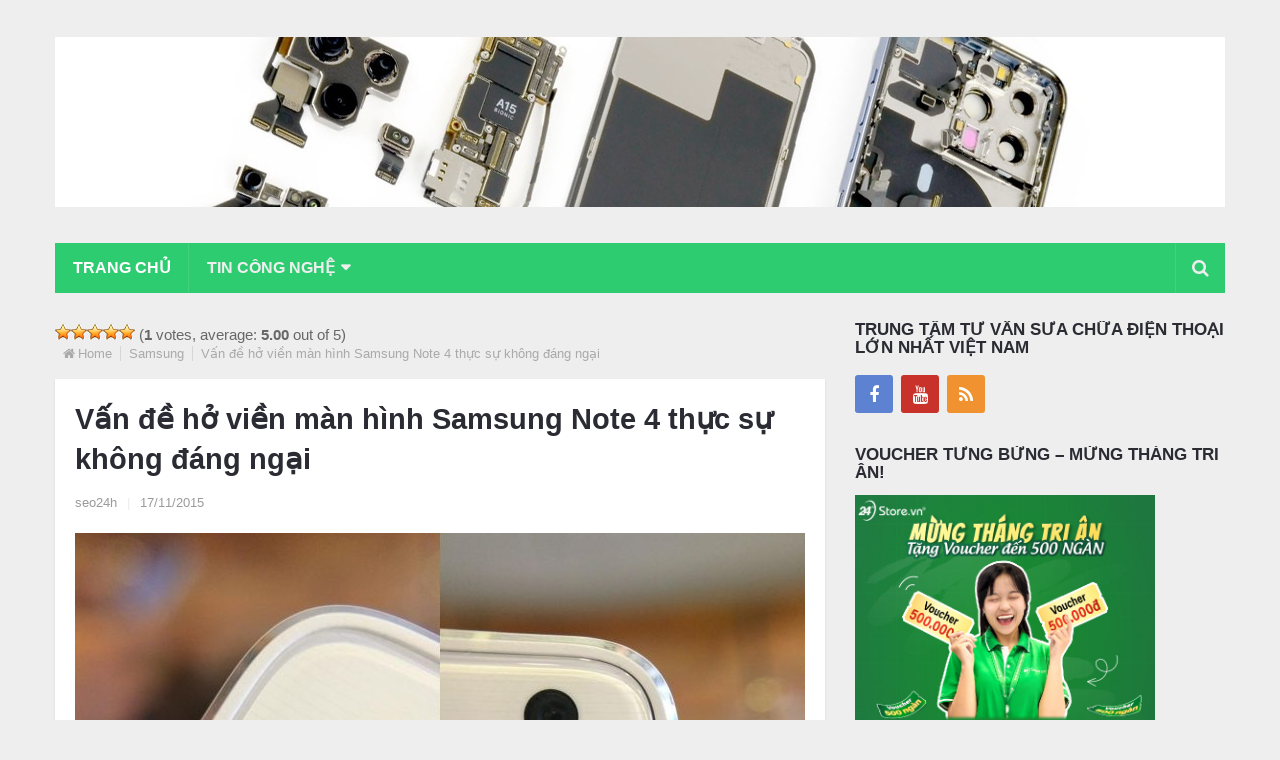

--- FILE ---
content_type: text/html; charset=UTF-8
request_url: https://thaymanhinh.net.vn/van-de-ho-vien-man-hinh-samsung-note-4-thuc-su-khong-dang-ngai/
body_size: 12493
content:
<!DOCTYPE html><html class="no-js" lang="vi"><head><meta name="dmca-site-verification" content="bUl1R2hCWmUvOUpIamdqajlHdUl2SlhQZ0xKOXZ1RnV6RHVGSzZsNVVrTT01" />  <script async src="https://pagead2.googlesyndication.com/pagead/js/adsbygoogle.js?client=ca-pub-5807875685621326"
     crossorigin="anonymous"></script> <meta name="google-site-verification" content="i16ZigSvRzcfd6paueLsE4Avi_1s1ZeTme1_ST6uP3c" /><meta charset="UTF-8"><link rel="profile" href="https://gmpg.org/xfn/11" /><link rel="icon" href="https://thaymanhinh.net.vn/wp-content/uploads/2018/06/1-1.png" type="image/x-icon" /><meta name="viewport" content="width=device-width, initial-scale=1, maximum-scale=1"><meta name="apple-mobile-web-app-capable" content="yes"><meta name="apple-mobile-web-app-status-bar-style" content="black"><link rel="prefetch" href="https://thaymanhinh.net.vn"><link rel="prerender" href="https://thaymanhinh.net.vn"><meta itemprop="name" content="Thay màn hình cảm ứng điện thoại" /><meta itemprop="url" content="https://thaymanhinh.net.vn" /><meta itemprop="creator accountablePerson" content=" " /><link rel="pingback" href="https://thaymanhinh.net.vn/xmlrpc.php" /> <script type="text/javascript">document.documentElement.className = document.documentElement.className.replace( /\bno-js\b/,'js' );</script> <title>Vấn đề hở viền màn hình Samsung Note 4 thực sự không đáng ngại</title><link rel="stylesheet" href="https://thaymanhinh.net.vn/wp-content/cache/min/1/62ba93b043de94b9d1496b9a62dfe7cd.css" data-minify="1" /><meta name="robots" content="index, follow, max-snippet:-1, max-image-preview:large, max-video-preview:-1" /><link rel="canonical" href="https://thaymanhinh.net.vn/van-de-ho-vien-man-hinh-samsung-note-4-thuc-su-khong-dang-ngai/" /><meta property="og:locale" content="vi_VN" /><meta property="og:type" content="article" /><meta property="og:title" content="Vấn đề hở viền màn hình Samsung Note 4 thực sự không đáng ngại" /><meta property="og:description" content="Trong vài tháng qua xuất hiện những hình ảnh cho rằng viền màn hình Samsung Note 4 hở sáng. Đây thực sự là một lỗi “khá thô”, tuy vậy lỗi này không quá nghiệm trọng như mọi người đã đồn thổi. Những ngày qua thực sự là những tâm điểm gây chú ý khi Apple gặp phải vấn đề lỗi iPhone 6 Plus bị cong. Song cho đến hôm nay thì đến Samsung cũng đã “chịu chung số phận” khi viền màn hình Samsung Note 4 bị hở sáng. Vấn đề lỗi của hai siêu phẩm này thực sự đã" /><meta property="og:url" content="https://thaymanhinh.net.vn/van-de-ho-vien-man-hinh-samsung-note-4-thuc-su-khong-dang-ngai/" /><meta property="og:site_name" content="Thay màn hình cảm ứng điện thoại" /><meta property="article:published_time" content="2015-11-17T03:50:01+00:00" /><meta property="article:modified_time" content="2025-01-07T08:50:13+00:00" /><meta property="og:image" content="https://thaymanhinh.net.vn/wp-content/uploads/2015/11/image-1412148688-Untitled-1.jpg" /><meta property="og:image:width" content="1440" /><meta property="og:image:height" content="960" /><meta name="twitter:card" content="summary" /><meta name="twitter:label1" value="Written by"><meta name="twitter:data1" value="seo24h"><meta name="twitter:label2" value="Est. reading time"><meta name="twitter:data2" value="2 phút"> <script type="application/ld+json" class="yoast-schema-graph">{"@context":"https://schema.org","@graph":[{"@type":"WebSite","@id":"https://thaymanhinh.net.vn/#website","url":"https://thaymanhinh.net.vn/","name":"Thay m\u00e0n h\u00ecnh c\u1ea3m \u1ee9ng \u0111i\u1ec7n tho\u1ea1i","description":"Ch\u00ednh h\u00e3ng","potentialAction":[{"@type":"SearchAction","target":"https://thaymanhinh.net.vn/?s={search_term_string}","query-input":"required name=search_term_string"}],"inLanguage":"vi"},{"@type":"ImageObject","@id":"https://thaymanhinh.net.vn/van-de-ho-vien-man-hinh-samsung-note-4-thuc-su-khong-dang-ngai/#primaryimage","inLanguage":"vi","url":"https://thaymanhinh.net.vn/wp-content/uploads/2015/11/image-1412148688-Untitled-1.jpg","width":1440,"height":960},{"@type":"WebPage","@id":"https://thaymanhinh.net.vn/van-de-ho-vien-man-hinh-samsung-note-4-thuc-su-khong-dang-ngai/#webpage","url":"https://thaymanhinh.net.vn/van-de-ho-vien-man-hinh-samsung-note-4-thuc-su-khong-dang-ngai/","name":"V\u1ea5n \u0111\u1ec1 h\u1edf vi\u1ec1n m\u00e0n h\u00ecnh Samsung Note 4 th\u1ef1c s\u1ef1 kh\u00f4ng \u0111\u00e1ng ng\u1ea1i","isPartOf":{"@id":"https://thaymanhinh.net.vn/#website"},"primaryImageOfPage":{"@id":"https://thaymanhinh.net.vn/van-de-ho-vien-man-hinh-samsung-note-4-thuc-su-khong-dang-ngai/#primaryimage"},"datePublished":"2015-11-17T03:50:01+00:00","dateModified":"2025-01-07T08:50:13+00:00","author":{"@id":"https://thaymanhinh.net.vn/#/schema/person/8fff89b06b6ff14eb200943b7a2a96e0"},"inLanguage":"vi","potentialAction":[{"@type":"ReadAction","target":["https://thaymanhinh.net.vn/van-de-ho-vien-man-hinh-samsung-note-4-thuc-su-khong-dang-ngai/"]}]},{"@type":"Person","@id":"https://thaymanhinh.net.vn/#/schema/person/8fff89b06b6ff14eb200943b7a2a96e0","name":"seo24h","image":{"@type":"ImageObject","@id":"https://thaymanhinh.net.vn/#personlogo","inLanguage":"vi","url":"https://secure.gravatar.com/avatar/22bd3309161ca146724257819a9daa0c?s=96&d=mm&r=g","caption":"seo24h"}}]}</script> <link rel='dns-prefetch' href='//pagead2.googlesyndication.com' /><link rel="alternate" type="application/rss+xml" title="Dòng thông tin Thay màn hình cảm ứng điện thoại &raquo;" href="https://thaymanhinh.net.vn/feed/" /><link rel="alternate" type="application/rss+xml" title="Dòng phản hồi Thay màn hình cảm ứng điện thoại &raquo;" href="https://thaymanhinh.net.vn/comments/feed/" /><style type="text/css">img.wp-smiley,img.emoji{display:inline!important;border:none!important;box-shadow:none!important;height:1em!important;width:1em!important;margin:0 .07em!important;vertical-align:-0.1em!important;background:none!important;padding:0!important}</style><style id='stylesheet-inline-css' type='text/css'>body{background-color:#eee}body{background-image:url(https://thaymanhinh.net.vn/wp-content/themes/mts_newsonline/images/nobg.png)}.pace .pace-progress,#mobile-menu-wrapper ul li a:hover,.latestPost .review-type-circle.latestPost-review-wrapper{background:#2ecc71}.postauthor h5,.copyrights a:hover,.single_post a,.textwidget a,#logo a,.pnavigation2 a,.sidebar.c-4-12 a:hover,.copyrights a:hover,footer .widget li a:hover,.postauthor h5 a:hover,.footer-navigation nav ul li a:hover,.primary-navigation .wpmm-megamenu-showing.wpmm-light-scheme a,.copyrights nav ul li a:hover,.sidebar.c-4-12 a:hover,.related-posts a:hover,.reply a,.title a:hover,.post-info a:hover,.comm,.primary-navigation #navigation a:hover,.primary-navigation #navigation .current-menu-item>a,.latestPost .title a:hover,.widget .wpt_widget_content .entry-title a:hover,.latestPost .highlights ul li a:hover,.latestPost-first-row .featured-news-lists li a:hover,#tabber .inside li a:hover,.readMore a:hover,.fn a,a,a:hover,.secondary-navigation a:hover{color:#2ecc71}.widget .review-total-only.small-thumb{color:#2ecc71!important}#navigation ul ul{border-bottom:5px solid #2ecc71}.latestPost .readMore a:hover,#load-posts a:hover,.currenttext,.widget .wpt_widget_content .tab_title.selected a,.widget .wpt_widget_content .wpt-pagination a:hover,.latestPost-first-row .featured-top-news .news li:first-child a,.featured-news .dropdown li a,#commentform input#submit,.contact-form input[type='submit'],#move-to-top,.latestPost-review-wrapper,#searchform .fa-search,.pagination a:hover,#tabber ul.tabs li a.selected,.widget .wp_review_tab_widget_content .tab_title.selected a,#navigation ul .sfHover a,#searchsubmit,.secondary-navigation #navigation ul li.current-menu-item>a,.secondary-navigation #navigation ul li.menu-item-home a,.tagcloud a,.review-total-only,#wpmm-megamenu .review-total-only{background-color:#2ecc71;color:#fff!important}.search-row{border-bottom:5px solid #2ecc71}.widget .wpt_widget_content .tab_title.selected a{border-bottom:1px solid #2ecc71}.latestPost .featured-thumbnail .thecategory{background-color:#2ecc71}.featured-news .dropdown li a{border-bottom:1px solid #25a25a}.bypostauthor .theauthor:after{content:"Author";margin-left:5px;padding:1px 10px;background:#2ecc71;color:#FFF;font-size:15px}.secondary-navigation{background:#2ecc71}.secondary-navigation a,.search-style-one a i{color:#eee!important}.secondary-navigation a:hover,.search-style-one a:hover i{color:#fff!important}</style><style id='rocket-lazyload-inline-css' type='text/css'>.rll-youtube-player{position:relative;padding-bottom:56.23%;height:0;overflow:hidden;max-width:100%}.rll-youtube-player iframe{position:absolute;top:0;left:0;width:100%;height:100%;z-index:100;background:0 0}.rll-youtube-player img{bottom:0;display:block;left:0;margin:auto;max-width:100%;width:100%;position:absolute;right:0;top:0;border:none;height:auto;cursor:pointer;-webkit-transition:.4s all;-moz-transition:.4s all;transition:.4s all}.rll-youtube-player img:hover{-webkit-filter:brightness(75%)}.rll-youtube-player .play{height:72px;width:72px;left:50%;top:50%;margin-left:-36px;margin-top:-36px;position:absolute;background:url(https://thaymanhinh.net.vn/wp-content/plugins/wp-rocket/assets/img/youtube.png) no-repeat;cursor:pointer}</style><link rel="https://api.w.org/" href="https://thaymanhinh.net.vn/wp-json/" /><link rel="alternate" type="application/json" href="https://thaymanhinh.net.vn/wp-json/wp/v2/posts/4630" /><link rel="EditURI" type="application/rsd+xml" title="RSD" href="https://thaymanhinh.net.vn/xmlrpc.php?rsd" /><link rel="wlwmanifest" type="application/wlwmanifest+xml" href="https://thaymanhinh.net.vn/wp-includes/wlwmanifest.xml" /><link rel='shortlink' href='https://thaymanhinh.net.vn/?p=4630' /><link rel="alternate" type="application/json+oembed" href="https://thaymanhinh.net.vn/wp-json/oembed/1.0/embed?url=https%3A%2F%2Fthaymanhinh.net.vn%2Fvan-de-ho-vien-man-hinh-samsung-note-4-thuc-su-khong-dang-ngai%2F" /><link rel="alternate" type="text/xml+oembed" href="https://thaymanhinh.net.vn/wp-json/oembed/1.0/embed?url=https%3A%2F%2Fthaymanhinh.net.vn%2Fvan-de-ho-vien-man-hinh-samsung-note-4-thuc-su-khong-dang-ngai%2F&#038;format=xml" /><meta name="generator" content="Site Kit by Google 1.78.0" /><style>.cmampos1-content-widget{}</style><script type="application/ld+json">{"@context":"https:\/\/schema.org","@type":"NewsArticle","mainEntityOfPage":{"@type":"WebPage","@id":"https:\/\/thaymanhinh.net.vn\/van-de-ho-vien-man-hinh-samsung-note-4-thuc-su-khong-dang-ngai\/"},"headline":"V\u1ea5n \u0111\u1ec1 h\u1edf vi\u1ec1n m\u00e0n h\u00ecnh Samsung Note 4 th\u1ef1c s\u1ef1 kh\u00f4ng \u0111\u00e1ng ng\u1ea1i","image":{"@type":"ImageObject","url":"https:\/\/thaymanhinh.net.vn\/wp-content\/uploads\/2015\/11\/image-1412148688-Untitled-1.jpg","width":1440,"height":960},"datePublished":"2015-11-17T10:50:01","dateModified":"2025-01-07T15:50:13","author":{"@type":"Person","name":"seo24h"},"publisher":{"@type":"Organization","name":"seo24h","logo":{"@type":"ImageObject","url":"https:\/\/thaymanhinh.net.vn\/wp-content\/uploads\/2017\/11\/banner-24hstore-1.jpg"}},"aggregateRating":{"@type":"AggregateRating","ratingValue":"5","reviewCount":"10"}}</script><script type="application/ld+json">{"@context":"https:\/\/schema.org","@type":"BreadcrumbList","itemListElement":[{"@type":"ListItem","position":1,"item":{"@id":"https:\/\/thaymanhinh.net.vn\/","name":"Home"}},{"@type":"ListItem","position":2,"item":{"@id":"https:\/\/thaymanhinh.net.vn\/van-de-ho-vien-man-hinh-samsung-note-4-thuc-su-khong-dang-ngai\/","name":"V\u1ea5n \u0111\u1ec1 h\u1edf vi\u1ec1n m\u00e0n h\u00ecnh Samsung Note 4 th\u1ef1c s\u1ef1 kh\u00f4ng \u0111\u00e1ng ng\u1ea1i"}}]}</script><style type="text/css">.primary-navigation a,.navigation-trending li a{font-family:Verdana,Geneva,sans-serif;font-weight:;font-size:12px;color:#7c7c7c}.secondary-navigation a{font-family:Verdana,Geneva,sans-serif;font-weight:;font-size:16px;color:#b8b8ba}.footer-navigation nav ul li a{font-family:Verdana,Geneva,sans-serif;font-weight:;font-size:16px;color:#7c7c7c}.copyrights nav ul li a{font-family:Verdana,Geneva,sans-serif;font-weight:;font-size:12px;color:#7c7c7c}.latestPost .title a{font-family:Verdana,Geneva,sans-serif;font-weight:;font-size:16px;color:#2b2c33}.single-title{font-family:Verdana,Geneva,sans-serif;font-weight:;font-size:29px;color:#2b2c33}body,.textwidget{font-family:Verdana,Geneva,sans-serif;font-weight:;font-size:15px;color:#686868}h1{font-family:Verdana,Geneva,sans-serif;font-weight:;font-size:28px;color:#2b2c33}h2{font-family:Verdana,Geneva,sans-serif;font-weight:;font-size:24px;color:#2b2c33}h3{font-family:Verdana,Geneva,sans-serif;font-weight:;font-size:22px;color:#2b2c33}h4{font-family:Verdana,Geneva,sans-serif;font-weight:;font-size:20px;color:#2b2c33}h5{font-family:Verdana,Geneva,sans-serif;font-weight:;font-size:18px;color:#2b2c33}h6,.widget .wp_review_tab_widget_content a,.widget .post-title a{font-family:Verdana,Geneva,sans-serif;font-weight:;font-size:16px;color:#2b2c33}</style><meta name="google-adsense-platform-account" content="ca-host-pub-2644536267352236"><meta name="google-adsense-platform-domain" content="sitekit.withgoogle.com"> <script  async src="https://pagead2.googlesyndication.com/pagead/js/adsbygoogle.js?client=ca-pub-1549702584486459" crossorigin="anonymous"></script> <link rel="icon" href="https://thaymanhinh.net.vn/wp-content/uploads/2022/03/cropped-LOGO-24h-01-150x150.png" sizes="32x32" /><link rel="icon" href="https://thaymanhinh.net.vn/wp-content/uploads/2022/03/cropped-LOGO-24h-01-300x300.png" sizes="192x192" /><link rel="apple-touch-icon" href="https://thaymanhinh.net.vn/wp-content/uploads/2022/03/cropped-LOGO-24h-01-300x300.png" /><meta name="msapplication-TileImage" content="https://thaymanhinh.net.vn/wp-content/uploads/2022/03/cropped-LOGO-24h-01-300x300.png" /> <noscript><style id="rocket-lazyload-nojs-css">.rll-youtube-player,[data-lazy-src]{display:none!important}</style></noscript></head><body data-rsssl=1 id="blog" class="post-template-default single single-post postid-4630 single-format-standard main wp-schema-pro-1.3.0" itemscope itemtype="http://schema.org/WebPage"><div class="main-container"><header class="main-header" role="banner" itemscope itemtype="http://schema.org/WPHeader" style="background: transparent;"><div id="header"><div class="container"><div class="logo-container"><div class="logo-wrap"><h2 id="logo" class="image-logo" itemprop="headline"> <a href="https://thaymanhinh.net.vn"><img src="data:image/svg+xml,%3Csvg%20xmlns='http://www.w3.org/2000/svg'%20viewBox='0%200%200%200'%3E%3C/svg%3E" alt="Thay màn hình cảm ứng điện thoại" data-lazy-src="https://thaymanhinh.net.vn/wp-content/uploads/2022/03/12.jpg"><noscript><img src="https://thaymanhinh.net.vn/wp-content/uploads/2022/03/12.jpg" alt="Thay màn hình cảm ứng điện thoại"></noscript></a></h2></div></div><div class="secondary-navigation" role="navigation" itemscope itemtype="http://schema.org/SiteNavigationElement" style="background: #2ecc71;"> <a href="#" id="pull" class="toggle-mobile-menu">Menu</a><nav id="navigation" class="clearfix mobile-menu-wrapper"><ul id="menu-home" class="menu clearfix"><li id="menu-item-7" class="menu-item menu-item-type-custom menu-item-object-custom menu-item-home"><a title="Trang chủ" href="https://thaymanhinh.net.vn/">Trang chủ</a></li><li id="menu-item-4050" class="menu-item menu-item-type-taxonomy menu-item-object-category menu-item-has-children"><a title="Điện Thoại" href="https://thaymanhinh.net.vn/dien-thoai/">Tin Công Nghệ</a><ul class="sub-menu"><li id="menu-item-11" class="menu-item menu-item-type-taxonomy menu-item-object-category"><a title="iPhone" href="https://thaymanhinh.net.vn/iphone/">iPhone</a></li><li id="menu-item-10" class="menu-item menu-item-type-taxonomy menu-item-object-category"><a title="iPad" href="https://thaymanhinh.net.vn/ipad/">iPad</a></li><li id="menu-item-14" class="menu-item menu-item-type-taxonomy menu-item-object-category current-post-ancestor current-menu-parent current-post-parent"><a title="Samsung" href="https://thaymanhinh.net.vn/samsung/">Samsung</a></li><li id="menu-item-240" class="menu-item menu-item-type-taxonomy menu-item-object-category"><a title="LG" href="https://thaymanhinh.net.vn/lg/">LG</a></li><li id="menu-item-15" class="menu-item menu-item-type-taxonomy menu-item-object-category"><a title="Sony" href="https://thaymanhinh.net.vn/sony/">Sony</a></li><li id="menu-item-277" class="menu-item menu-item-type-taxonomy menu-item-object-category"><a title="Asus" href="https://thaymanhinh.net.vn/asus/">Asus</a></li><li id="menu-item-8" class="menu-item menu-item-type-taxonomy menu-item-object-category"><a title="Blackberry" href="https://thaymanhinh.net.vn/blackberry/">Blackberry</a></li><li id="menu-item-13" class="menu-item menu-item-type-taxonomy menu-item-object-category"><a title="Nokia" href="https://thaymanhinh.net.vn/nokia/">Nokia</a></li><li id="menu-item-9" class="menu-item menu-item-type-taxonomy menu-item-object-category"><a title="HTC" href="https://thaymanhinh.net.vn/htc/">HTC</a></li><li id="menu-item-273" class="menu-item menu-item-type-taxonomy menu-item-object-category"><a title="SKY" href="https://thaymanhinh.net.vn/sky/">SKY</a></li><li id="menu-item-33" class="menu-item menu-item-type-taxonomy menu-item-object-category"><a title="Oppo" href="https://thaymanhinh.net.vn/oppo/">Oppo</a></li><li id="menu-item-12" class="menu-item menu-item-type-taxonomy menu-item-object-category"><a title="iPod" href="https://thaymanhinh.net.vn/ipod/">iPod</a></li><li id="menu-item-18910" class="menu-item menu-item-type-custom menu-item-object-custom menu-item-has-children"><a href="https://trainghiemdi.com/">Trải nghiệm đi</a><ul class="sub-menu"><li id="menu-item-18918" class="menu-item menu-item-type-custom menu-item-object-custom"><a title="Salad bơ tôm" href="https://trainghiemdi.com/duong-da-dep-dang-cung-salad-tom-bo/">Salad bơ tôm</a></li></ul></li></ul></li></ul></nav><div class="search-style-one"> <a id="trigger-overlay"> <i class="fa fa-search"></i> </a><div class="overlay overlay-slideleft"><div class="container"><div class="search-row"> <button type="button" class="overlay-close">X</button><form method="get" id="searchform" class="search-form" action="https://thaymanhinh.net.vn" _lpchecked="1"><fieldset> <input type="text" name="s" id="s" value="" placeholder="Search the site"  /> <input id="search-image" class="sbutton" type="submit" value="" /> <i class="fa fa-search"></i></fieldset></form></div></div></div></div></div></div></div> <script async src="https://pagead2.googlesyndication.com/pagead/js/adsbygoogle.js?client=ca-pub-1549702584486459"
     crossorigin="anonymous"></script> </header><div id="page" class="single"><article class="article"><meta itemprop="image" content="https://thaymanhinh.net.vn/wp-content/uploads/2015/11/image-1412148688-Untitled-1.jpg" /><div id="content_box" ><div id="post-4630" class="g post post-4630 type-post status-publish format-standard has-post-thumbnail hentry category-samsung tag-gia-thay-man-hinh-samsung-note-4 tag-gia-thay-mat-kinh-samsung-note-4 tag-man-hinh-samsung-note-4 tag-mat-kinh-samsung-note-4 tag-samsung-note-4 tag-thay-man-hinh-samsung-note-4 tag-thay-man-hinh-samsung-note-4-gia-bao-nhieu tag-thay-mat-kinh-samsung-note-4 tag-thay-mat-kinh-samsung-note-4-gia-bao-nhieu has_thumb"><div id="post-ratings-4630" class="post-ratings" itemscope itemtype="https://schema.org/Article" data-nonce="17203ec8af"><img id="rating_4630_1" src="data:image/svg+xml,%3Csvg%20xmlns='http://www.w3.org/2000/svg'%20viewBox='0%200%200%200'%3E%3C/svg%3E" alt="1 Star" title="1 Star" onmouseover="current_rating(4630, 1, '1 Star');" onmouseout="ratings_off(5, 0, 0);" onclick="rate_post();" onkeypress="rate_post();" style="cursor: pointer; border: 0px;" data-lazy-src="https://thaymanhinh.net.vn/wp-content/plugins/wp-postratings/images/stars_crystal/rating_on.gif" /><noscript><img id="rating_4630_1" src="https://thaymanhinh.net.vn/wp-content/plugins/wp-postratings/images/stars_crystal/rating_on.gif" alt="1 Star" title="1 Star" onmouseover="current_rating(4630, 1, '1 Star');" onmouseout="ratings_off(5, 0, 0);" onclick="rate_post();" onkeypress="rate_post();" style="cursor: pointer; border: 0px;" /></noscript><img id="rating_4630_2" src="data:image/svg+xml,%3Csvg%20xmlns='http://www.w3.org/2000/svg'%20viewBox='0%200%200%200'%3E%3C/svg%3E" alt="2 Stars" title="2 Stars" onmouseover="current_rating(4630, 2, '2 Stars');" onmouseout="ratings_off(5, 0, 0);" onclick="rate_post();" onkeypress="rate_post();" style="cursor: pointer; border: 0px;" data-lazy-src="https://thaymanhinh.net.vn/wp-content/plugins/wp-postratings/images/stars_crystal/rating_on.gif" /><noscript><img id="rating_4630_2" src="https://thaymanhinh.net.vn/wp-content/plugins/wp-postratings/images/stars_crystal/rating_on.gif" alt="2 Stars" title="2 Stars" onmouseover="current_rating(4630, 2, '2 Stars');" onmouseout="ratings_off(5, 0, 0);" onclick="rate_post();" onkeypress="rate_post();" style="cursor: pointer; border: 0px;" /></noscript><img id="rating_4630_3" src="data:image/svg+xml,%3Csvg%20xmlns='http://www.w3.org/2000/svg'%20viewBox='0%200%200%200'%3E%3C/svg%3E" alt="3 Stars" title="3 Stars" onmouseover="current_rating(4630, 3, '3 Stars');" onmouseout="ratings_off(5, 0, 0);" onclick="rate_post();" onkeypress="rate_post();" style="cursor: pointer; border: 0px;" data-lazy-src="https://thaymanhinh.net.vn/wp-content/plugins/wp-postratings/images/stars_crystal/rating_on.gif" /><noscript><img id="rating_4630_3" src="https://thaymanhinh.net.vn/wp-content/plugins/wp-postratings/images/stars_crystal/rating_on.gif" alt="3 Stars" title="3 Stars" onmouseover="current_rating(4630, 3, '3 Stars');" onmouseout="ratings_off(5, 0, 0);" onclick="rate_post();" onkeypress="rate_post();" style="cursor: pointer; border: 0px;" /></noscript><img id="rating_4630_4" src="data:image/svg+xml,%3Csvg%20xmlns='http://www.w3.org/2000/svg'%20viewBox='0%200%200%200'%3E%3C/svg%3E" alt="4 Stars" title="4 Stars" onmouseover="current_rating(4630, 4, '4 Stars');" onmouseout="ratings_off(5, 0, 0);" onclick="rate_post();" onkeypress="rate_post();" style="cursor: pointer; border: 0px;" data-lazy-src="https://thaymanhinh.net.vn/wp-content/plugins/wp-postratings/images/stars_crystal/rating_on.gif" /><noscript><img id="rating_4630_4" src="https://thaymanhinh.net.vn/wp-content/plugins/wp-postratings/images/stars_crystal/rating_on.gif" alt="4 Stars" title="4 Stars" onmouseover="current_rating(4630, 4, '4 Stars');" onmouseout="ratings_off(5, 0, 0);" onclick="rate_post();" onkeypress="rate_post();" style="cursor: pointer; border: 0px;" /></noscript><img id="rating_4630_5" src="data:image/svg+xml,%3Csvg%20xmlns='http://www.w3.org/2000/svg'%20viewBox='0%200%200%200'%3E%3C/svg%3E" alt="5 Stars" title="5 Stars" onmouseover="current_rating(4630, 5, '5 Stars');" onmouseout="ratings_off(5, 0, 0);" onclick="rate_post();" onkeypress="rate_post();" style="cursor: pointer; border: 0px;" data-lazy-src="https://thaymanhinh.net.vn/wp-content/plugins/wp-postratings/images/stars_crystal/rating_on.gif" /><noscript><img id="rating_4630_5" src="https://thaymanhinh.net.vn/wp-content/plugins/wp-postratings/images/stars_crystal/rating_on.gif" alt="5 Stars" title="5 Stars" onmouseover="current_rating(4630, 5, '5 Stars');" onmouseout="ratings_off(5, 0, 0);" onclick="rate_post();" onkeypress="rate_post();" style="cursor: pointer; border: 0px;" /></noscript> (<strong>1</strong> votes, average: <strong>5.00</strong> out of 5)<br /><span class="post-ratings-text" id="ratings_4630_text"></span><meta itemprop="name" content="Vấn đề hở viền màn hình Samsung Note 4 thực sự không đáng ngại" /><meta itemprop="headline" content="Vấn đề hở viền màn hình Samsung Note 4 thực sự không đáng ngại" /><meta itemprop="description" content="Trong v&agrave;i th&aacute;ng qua xuất hiện những h&igrave;nh ảnh cho rằng viền m&agrave;n h&igrave;nh Samsung Note 4 hở s&aacute;ng. Đ&acirc;y thực sự l&agrave; một lỗi &ldquo;kh&aacute; th&ocirc;&rdquo;, tuy vậy lỗi n&agrave;y kh&ocirc;ng qu&aacute; nghiệm trọng như mọi người đ&atilde; đồn thổi.
Những n..." /><meta itemprop="datePublished" content="2015-11-17T10:50:01+07:00" /><meta itemprop="dateModified" content="2025-01-07T15:50:13+07:00" /><meta itemprop="url" content="https://thaymanhinh.net.vn/van-de-ho-vien-man-hinh-samsung-note-4-thuc-su-khong-dang-ngai/" /><meta itemprop="author" content="seo24h" /><meta itemprop="mainEntityOfPage" content="https://thaymanhinh.net.vn/van-de-ho-vien-man-hinh-samsung-note-4-thuc-su-khong-dang-ngai/" /><div style="display: none;" itemprop="image" itemscope itemtype="https://schema.org/ImageObject"><meta itemprop="url" content="https://thaymanhinh.net.vn/wp-content/uploads/2015/11/image-1412148688-Untitled-1-150x150.jpg" /><meta itemprop="width" content="150" /><meta itemprop="height" content="150" /></div><div style="display: none;" itemprop="publisher" itemscope itemtype="https://schema.org/Organization"><meta itemprop="name" content="Thay màn hình cảm ứng điện thoại" /><meta itemprop="url" content="https://thaymanhinh.net.vn" /><div itemprop="logo" itemscope itemtype="https://schema.org/ImageObject"><meta itemprop="url" content="" /></div></div><div style="display: none;" itemprop="aggregateRating" itemscope itemtype="https://schema.org/AggregateRating"><meta itemprop="bestRating" content="5" /><meta itemprop="worstRating" content="1" /><meta itemprop="ratingValue" content="5" /><meta itemprop="ratingCount" content="1" /></div></div><div id="post-ratings-4630-loading" class="post-ratings-loading"><img src="data:image/svg+xml,%3Csvg%20xmlns='http://www.w3.org/2000/svg'%20viewBox='0%200%2016%2016'%3E%3C/svg%3E" width="16" height="16" class="post-ratings-image" data-lazy-src="https://thaymanhinh.net.vn/wp-content/plugins/wp-postratings/images/loading.gif" /><noscript><img src="https://thaymanhinh.net.vn/wp-content/plugins/wp-postratings/images/loading.gif" width="16" height="16" class="post-ratings-image" /></noscript>Loading...</div><div class="breadcrumb" xmlns:v="http://rdf.data-vocabulary.org/#"><div><i class="fa fa-home"></i></div><div typeof="v:Breadcrumb" class="root"><a rel="v:url" property="v:title" href="https://thaymanhinh.net.vn" rel="nofollow">Home</a></div><div typeof="v:Breadcrumb"><a href="https://thaymanhinh.net.vn/samsung/" rel="v:url" property="v:title">Samsung</a></div><div><span>Vấn đề hở viền màn hình Samsung Note 4 thực sự không đáng ngại</span></div></div><div class="single_post"><header><h1 class="title single-title entry-title">Vấn đề hở viền màn hình Samsung Note 4 thực sự không đáng ngại</h1><div class="post-info"> <span class="theauthor"><a rel="nofollow" href="https://thaymanhinh.net.vn/author/seo24h/" title="Đăng bởi seo24h" rel="author">seo24h</a></span> <span class="f-divider">|</span> <span class="thetime updated"><span>17/11/2015</span></span> <span class="f-divider">|</span></div></header><div class="featured-thumbnail single-featured-thumb"><img width="730" height="430" src="https://thaymanhinh.net.vn/wp-content/uploads/2015/11/image-1412148688-Untitled-1-730x430.jpg" class="attachment-featuredfull size-featuredfull wp-post-image" alt="" loading="lazy" title="" /></div><div class="post-single-content box mark-links entry-content"><div class="shareit top"> <span class="share-item twitterbtn"> <a href="https://twitter.com/share" class="twitter-share-button" data-via="">Tweet</a> </span> <span class="share-item gplusbtn"> <g:plusone size="medium"></g:plusone> </span> <span class="share-item facebookbtn"><div class="fb-like" data-send="false" data-layout="button_count" data-width="150" data-show-faces="false"></div> </span> <span class="share-item pinbtn"> <a href="http://pinterest.com/pin/create/button/?url=https://thaymanhinh.net.vn/van-de-ho-vien-man-hinh-samsung-note-4-thuc-su-khong-dang-ngai/&media=https://thaymanhinh.net.vn/wp-content/uploads/2015/11/image-1412148688-Untitled-1-1024x683.jpg&description=Vấn đề hở viền màn hình Samsung Note 4 thực sự không đáng ngại" class="pin-it-button" count-layout="horizontal">Pin It</a> </span><div id="fb-root"></div></div><div class="thecontent"><div id="fb-root"></div><p style="text-align: justify;"><em><strong>Trong vài tháng qua xuất hiện những hình ảnh cho rằng viền màn hình Samsung Note 4 hở sáng. Đây thực sự là một lỗi “khá thô”, tuy vậy lỗi này không quá nghiệm trọng như mọi người đã đồn thổi.</strong></em></p><p style="text-align: justify;">Những ngày qua thực sự là những tâm điểm gây chú ý khi Apple gặp phải vấn đề lỗi iPhone 6 Plus bị cong. Song cho đến hôm nay thì đến Samsung cũng đã “chịu chung số phận” khi viền màn hình Samsung Note 4 bị hở sáng. Vấn đề lỗi của hai siêu phẩm này thực sự đã gây sóng gió rất nhiều trên các trang công nghệ.</p><div id="attachment_4631" style="width: 574px" class="wp-caption aligncenter"><img aria-describedby="caption-attachment-4631" loading="lazy" class="wp-image-4631 size-full" src="https://thaymanhinh.net.vn/wp-content/uploads/2015/11/image-1412148455-2602500_gsmarena_001.jpg" alt="image-1412148455-2602500_gsmarena_001" width="564" height="358" srcset="https://thaymanhinh.net.vn/wp-content/uploads/2015/11/image-1412148455-2602500_gsmarena_001.jpg 564w, https://thaymanhinh.net.vn/wp-content/uploads/2015/11/image-1412148455-2602500_gsmarena_001-300x190.jpg 300w" sizes="(max-width: 564px) 100vw, 564px" /><p id="caption-attachment-4631" class="wp-caption-text">Đây là hình ảnh lỗi viền màn hình Samsung Note 4 bị hở người dùng đăng tải.</p></div><p style="text-align: justify;">Chi tiết vấn đề, một người dùng đã đăng tải thông tin viền màn hình Samsung Note 4 không dính liền với thân máy là khoảng trống hở ra đó có thể nhét vừa một tờ hay hai tờ giấy A4.</p><div id="attachment_4632" style="width: 1450px" class="wp-caption aligncenter"><a href="https://thaymanhinh.net.vn/wp-content/uploads/2015/11/image-1412148688-Untitled-1.jpg"><img aria-describedby="caption-attachment-4632" loading="lazy" class="wp-image-4632 size-full" src="https://thaymanhinh.net.vn/wp-content/uploads/2015/11/image-1412148688-Untitled-1.jpg" alt="image-1412148688-Untitled-1" width="1440" height="960" srcset="https://thaymanhinh.net.vn/wp-content/uploads/2015/11/image-1412148688-Untitled-1.jpg 1440w, https://thaymanhinh.net.vn/wp-content/uploads/2015/11/image-1412148688-Untitled-1-300x200.jpg 300w, https://thaymanhinh.net.vn/wp-content/uploads/2015/11/image-1412148688-Untitled-1-768x512.jpg 768w, https://thaymanhinh.net.vn/wp-content/uploads/2015/11/image-1412148688-Untitled-1-1024x683.jpg 1024w" sizes="(max-width: 1440px) 100vw, 1440px" /></a><p id="caption-attachment-4632" class="wp-caption-text">Hình ảnh xác thực chứng tỏ viền màn hình Samsung Note 4 chỉ là &#8220;lỗi nhỏ&#8221;.</p></div><p style="text-align: justify;">Đứng trước vấn đề lỗi, các chuyên gia sau khi kiểm chứng đã đăng tải hình ảnh thực tế cho thấy, viền màn hình Samsung Note 4 thực sự không quá lớn và vấn đề này thực sự không đáng lo ngại như người dùng đã nghĩ.</p><p style="text-align: justify;">Hiện tại, Samsung vẫn chưa có động thái phản hồi nào đến khách hàng nhưng những hình ảnh thực tế bên trên cũng phần nào “xoa dịu” người dùng.</p><p style="text-align: justify;"><strong>Bạn có thể tham khảo thêm về quy trình thay màn hình Samsung Note 4 tại đây:</strong></p><h3 class="name post-title entry-title" style="text-align: justify;"><em><span style="color: #3366ff;"><strong>Bí mật công nghệ thay màn hình Samsung Note 4 chính hãng uy tín lấy nhanh lấy liền giá tốt nhất tại TP.HCM</strong></span></em></h3><p><strong>***Bệnh Viện Điện Thoại 24h “BEST CARE FOR YOUR MOBILE&#8230;”</strong></p><p><strong>Địa chỉ: 1114 &#8211; 1112 Ba Tháng Hai, P.12, Q. 11, TP.HCM.</strong></p><p><strong>Địa chỉ: 418 Nguyễn Trãi, Phường 8, Quận 5, TP.HCM.</strong></p><p><strong>Địa chỉ:  652 Đường 3 Tháng 2, P.14, Quận 10, TP. HCM.</strong></p><p><strong>Địa chỉ: 249 Trần Quang Khải, P. Tân Định, Q.1, TP.HCM.</strong></p><p><strong>Tổng Đài Sửa chữa: 1900.5555.34.</strong></p><p><strong>Tổng Đài bán lẻ thiết bị công nghệ: 1900.0351.</strong></p><p><strong>Hotline hỗ trợ cấp tốc: 01288.242424 &#8211; 0983.242424.</strong></p><p><strong>Website: chamsocdidong.com.</strong></p><p><strong>Fanpage: facebook.com/chamsocdidongcom.</strong></p> <script type="text/javascript">jQuery(document).ready(function($) {
	$.post('https://thaymanhinh.net.vn/wp-admin/admin-ajax.php', {action: 'wpt_view_count', id: '4630'});
});</script> <script type="text/javascript">jQuery(document).ready(function($) {
                    $.post('https://thaymanhinh.net.vn/wp-admin/admin-ajax.php', {action: 'mts_view_count', id: '4630'});
                });</script> </div></div></div><h4 class="single-page-title">Related Posts</h4><div class="related-posts"><div class="clear"><article class="latestPost excerpt  "> <a href="https://thaymanhinh.net.vn/nguyen-nhan-va-cach-khac-phuc-loi-man-hinh-samsung-note-3-bi-dump/" title="Nguyên nhân và cách khắc phục lỗi màn hình Samsung Note 3 bị “dump”" rel="nofollow" class="post-image post-image-left"><div class="featured-thumbnail"><img width="370" height="215" src="https://thaymanhinh.net.vn/wp-content/uploads/2015/11/iphone5sbsod1-640-large-verge-medium-landscape-1381485405730-370x215.jpg" class="attachment-featured size-featured wp-post-image" alt="" loading="lazy" title="" /><div class="thecategory">Samsung</div></div> </a><header><h2 class="title front-view-title"><a href="https://thaymanhinh.net.vn/nguyen-nhan-va-cach-khac-phuc-loi-man-hinh-samsung-note-3-bi-dump/" title="Nguyên nhân và cách khắc phục lỗi màn hình Samsung Note 3 bị “dump”">Nguyên nhân và cách khắc phục lỗi màn hình Samsung Note 3 bị “dump”</a></h2><div class="post-info"> <span class="thetime updated"><span>17/11/2015</span></span> <span class="f-divider">|</span> <span class="thecomment"> <a rel="nofollow" href="https://thaymanhinh.net.vn/nguyen-nhan-va-cach-khac-phuc-loi-man-hinh-samsung-note-3-bi-dump/#respond" itemprop="interactionCount">Không có phản hồi</a></span> <span class="f-divider">|</span></div></header><div class="readMore"> <a href="https://thaymanhinh.net.vn/nguyen-nhan-va-cach-khac-phuc-loi-man-hinh-samsung-note-3-bi-dump/#more-4637" title="Nguyên nhân và cách khắc phục lỗi màn hình Samsung Note 3 bị “dump”" rel="nofollow">More<i class="fa fa-angle-double-right"></i></a></div></article><article class="latestPost excerpt  "> <a href="https://thaymanhinh.net.vn/gioi-chuyen-gia-danh-gia-man-hinh-samsung-note-4-co-hien-thi-xuat-sac-nhat/" title="Giới chuyên gia đánh giá màn hình Samsung Note 4 có hiển thị xuất sắc nhất" rel="nofollow" class="post-image post-image-left"><div class="featured-thumbnail"><img src="data:image/svg+xml,%3Csvg%20xmlns='http://www.w3.org/2000/svg'%20viewBox='0%200%200%200'%3E%3C/svg%3E" class="attachment-featured wp-post-image" alt="Giới chuyên gia đánh giá màn hình Samsung Note 4 có hiển thị xuất sắc nhất" data-lazy-src="https://thaymanhinh.net.vn/wp-content/themes/mts_newsonline/images/nothumb-featured.png"><noscript><img src="https://thaymanhinh.net.vn/wp-content/themes/mts_newsonline/images/nothumb-featured.png" class="attachment-featured wp-post-image" alt="Giới chuyên gia đánh giá màn hình Samsung Note 4 có hiển thị xuất sắc nhất"></noscript><div class="thecategory">Samsung</div></div> </a><header><h2 class="title front-view-title"><a href="https://thaymanhinh.net.vn/gioi-chuyen-gia-danh-gia-man-hinh-samsung-note-4-co-hien-thi-xuat-sac-nhat/" title="Giới chuyên gia đánh giá màn hình Samsung Note 4 có hiển thị xuất sắc nhất">Giới chuyên gia đánh giá màn hình Samsung Note 4 có hiển thị xuất sắc nhất</a></h2><div class="post-info"> <span class="thetime updated"><span>21/04/2016</span></span> <span class="f-divider">|</span> <span class="thecomment"> <a rel="nofollow" href="https://thaymanhinh.net.vn/gioi-chuyen-gia-danh-gia-man-hinh-samsung-note-4-co-hien-thi-xuat-sac-nhat/#respond" itemprop="interactionCount">Không có phản hồi</a></span> <span class="f-divider">|</span></div></header><div class="readMore"> <a href="https://thaymanhinh.net.vn/gioi-chuyen-gia-danh-gia-man-hinh-samsung-note-4-co-hien-thi-xuat-sac-nhat/#more-6637" title="Giới chuyên gia đánh giá màn hình Samsung Note 4 có hiển thị xuất sắc nhất" rel="nofollow">More<i class="fa fa-angle-double-right"></i></a></div></article><article class="latestPost excerpt  lasts"> <a href="https://thaymanhinh.net.vn/man-hinh-galaxy-note-4-cho-hien-thi-chuan-xac-bac-nhat-trong-cac-danh-gia/" title="Màn hình Galaxy Note 4 cho hiển thị chuẩn xác bậc nhất trong các đánh giá" rel="nofollow" class="post-image post-image-left"><div class="featured-thumbnail"><img width="370" height="215" src="https://thaymanhinh.net.vn/wp-content/uploads/2015/05/manhinh1-edacc-370x215.jpg" class="attachment-featured size-featured wp-post-image" alt="" loading="lazy" title="" /><div class="thecategory">Samsung</div></div> </a><header><h2 class="title front-view-title"><a href="https://thaymanhinh.net.vn/man-hinh-galaxy-note-4-cho-hien-thi-chuan-xac-bac-nhat-trong-cac-danh-gia/" title="Màn hình Galaxy Note 4 cho hiển thị chuẩn xác bậc nhất trong các đánh giá">Màn hình Galaxy Note 4 cho hiển thị chuẩn xác bậc nhất trong các đánh giá</a></h2><div class="post-info"> <span class="thetime updated"><span>05/05/2015</span></span> <span class="f-divider">|</span> <span class="thecomment"> <a rel="nofollow" href="https://thaymanhinh.net.vn/man-hinh-galaxy-note-4-cho-hien-thi-chuan-xac-bac-nhat-trong-cac-danh-gia/#respond" itemprop="interactionCount">Không có phản hồi</a></span> <span class="f-divider">|</span></div></header><div class="readMore"> <a href="https://thaymanhinh.net.vn/man-hinh-galaxy-note-4-cho-hien-thi-chuan-xac-bac-nhat-trong-cac-danh-gia/#more-2643" title="Màn hình Galaxy Note 4 cho hiển thị chuẩn xác bậc nhất trong các đánh giá" rel="nofollow">More<i class="fa fa-angle-double-right"></i></a></div></article><article class="latestPost excerpt  "> <a href="https://thaymanhinh.net.vn/man-hinh-samsung-s5-mang-den-nguoi-dung-hien-thi-tot-nhat/" title="Màn hình Samsung S5 mang đến người dùng hiển thị tốt nhất" rel="nofollow" class="post-image post-image-left"><div class="featured-thumbnail"><img width="370" height="215" src="https://thaymanhinh.net.vn/wp-content/uploads/2015/06/Samsung-Galaxy-S5-70-370x215.jpg" class="attachment-featured size-featured wp-post-image" alt="" loading="lazy" title="" /><div class="thecategory">Samsung</div></div> </a><header><h2 class="title front-view-title"><a href="https://thaymanhinh.net.vn/man-hinh-samsung-s5-mang-den-nguoi-dung-hien-thi-tot-nhat/" title="Màn hình Samsung S5 mang đến người dùng hiển thị tốt nhất">Màn hình Samsung S5 mang đến người dùng hiển thị tốt nhất</a></h2><div class="post-info"> <span class="thetime updated"><span>20/10/2015</span></span> <span class="f-divider">|</span> <span class="thecomment"> <a rel="nofollow" href="https://thaymanhinh.net.vn/man-hinh-samsung-s5-mang-den-nguoi-dung-hien-thi-tot-nhat/#respond" itemprop="interactionCount">Không có phản hồi</a></span> <span class="f-divider">|</span></div></header><div class="readMore"> <a href="https://thaymanhinh.net.vn/man-hinh-samsung-s5-mang-den-nguoi-dung-hien-thi-tot-nhat/#more-4146" title="Màn hình Samsung S5 mang đến người dùng hiển thị tốt nhất" rel="nofollow">More<i class="fa fa-angle-double-right"></i></a></div></article></div></div></div><p class="nocomments"></p></div></article><aside class="sidebar c-4-12" role="complementary" itemscope itemtype="http://schema.org/WPSideBar"><div id="sidebars" class="g"><div class="sidebar"><div id="social-profile-icons-2" class="widget social-profile-icons"><h3 class="widget-title">Trung tâm tư vấn sửa chữa điện thoại lớn nhất Việt Nam</h3><div class="social-profile-icons"><ul class=""><li class="social-facebook"><a title="Facebook" href="https://www.facebook.com/chamsocdidongcom" target="_blank"><i class="fa fa-facebook"></i></a></li><li class="social-youtube"><a title="YouTube" href="https://www.youtube.com/benhviendienthoai24h" target="_blank"><i class="fa fa-youtube"></i></a></li><li class="social-rss"><a title="RSS" href="http://zalo.me/4342696215573179295" target="_blank"><i class="fa fa-rss"></i></a></li></ul></div></div><div id="custom_html-10" class="widget_text widget widget_custom_html"><h3 class="widget-title">Voucher tưng bừng &#8211; Mừng tháng tri ân!</h3><div class="textwidget custom-html-widget"><a href="https://24hstore.vn/khuyen-mai/tang-voucher-thang-11-n9676" target="_blank" rel="nofollow noopener noreferrer"><img src="data:image/svg+xml,%3Csvg%20xmlns='http://www.w3.org/2000/svg'%20viewBox='0%200%20300%20250'%3E%3C/svg%3E" width="300" height="250" alt="banner-ve-tinh-24h-T10" data-lazy-src="https://thaymanhinh.net.vn/wp-content/uploads/2025/11/resize-08.jpg"><noscript><img src="https://thaymanhinh.net.vn/wp-content/uploads/2025/11/resize-08.jpg" width="300" height="250" alt="banner-ve-tinh-24h-T10"></noscript></a></div></div><div id="custom_html-9" class="widget_text widget widget_custom_html"><h3 class="widget-title">Sửa chữa tháng tri ân &#8211; Ghé 24h DEAL chạm trần!</h3><div class="textwidget custom-html-widget"><a href="https://chamsocdidong.com/uu-dai-sua-chua-thang-11-n4679.html" target="_blank" rel="nofollow noopener noreferrer"><img src="data:image/svg+xml,%3Csvg%20xmlns='http://www.w3.org/2000/svg'%20viewBox='0%200%20300%20250'%3E%3C/svg%3E" width="300" height="250" alt="banner-ve-tinh-24h-T10" data-lazy-src="https://thaymanhinh.net.vn/wp-content/uploads/2025/10/CT-THÁNG-10-2025.jpg"><noscript><img src="https://thaymanhinh.net.vn/wp-content/uploads/2025/10/CT-THÁNG-10-2025.jpg" width="300" height="250" alt="banner-ve-tinh-24h-T10"></noscript></a></div></div><div id="media_image-8" class="widget widget_media_image"><h3 class="widget-title">iPhone cũ đẹp như mới, pin 9x% &#8211; 15 Tháng 1 Đổi 1</h3><a href="https://24hstore.vn/dien-thoai-iphone-cu" target="_blank" rel="noopener noreferrer"><img width="625" height="521" src="https://thaymanhinh.net.vn/wp-content/uploads/2025/05/IPHONE-CU-HE-01.jpg" class="image wp-image-21194 nofollow attachment-full size-full" alt="" loading="lazy" style="max-width: 100%; height: auto;" title="Noel triệu quà hay - Tết triệu điều may!" srcset="https://thaymanhinh.net.vn/wp-content/uploads/2025/05/IPHONE-CU-HE-01.jpg 625w, https://thaymanhinh.net.vn/wp-content/uploads/2025/05/IPHONE-CU-HE-01-300x250.jpg 300w" sizes="(max-width: 625px) 100vw, 625px" /></a></div><div id="media_image-2" class="widget widget_media_image"><img width="300" height="250" src="https://thaymanhinh.net.vn/wp-content/uploads/2022/04/thay-man-hinh-iphone-12-series.jpg" class="image wp-image-18899  attachment-full size-full" alt="" loading="lazy" style="max-width: 100%; height: auto;" /></div><div id="media_image-3" class="widget widget_media_image"><img width="300" height="250" src="https://thaymanhinh.net.vn/wp-content/uploads/2022/04/thay-ram.jpg" class="image wp-image-18900  attachment-full size-full" alt="" loading="lazy" style="max-width: 100%; height: auto;" /></div><div id="media_image-4" class="widget widget_media_image"><img width="300" height="250" src="https://thaymanhinh.net.vn/wp-content/uploads/2022/04/thay-lung.jpg" class="image wp-image-18898  attachment-full size-full" alt="" loading="lazy" style="max-width: 100%; height: auto;" /></div><div id="media_image-5" class="widget widget_media_image"><img width="300" height="250" src="https://thaymanhinh.net.vn/wp-content/uploads/2022/04/sua-face-id.jpg" class="image wp-image-18896  attachment-full size-full" alt="" loading="lazy" style="max-width: 100%; height: auto;" /></div><div id="media_image-6" class="widget widget_media_image"><img width="300" height="250" src="https://thaymanhinh.net.vn/wp-content/uploads/2022/04/o-cung.jpg" class="image wp-image-18895  attachment-full size-full" alt="" loading="lazy" style="max-width: 100%; height: auto;" /></div><div id="media_image-7" class="widget widget_media_image"><img width="300" height="250" src="https://thaymanhinh.net.vn/wp-content/uploads/2022/04/tang-non-dong-ho.jpg" class="image wp-image-18897  attachment-full size-full" alt="" loading="lazy" style="max-width: 100%; height: auto;" /></div><div id="custom_html-8" class="widget_text widget widget_custom_html"><h3 class="widget-title">Sửa chữa bảo hành IPad &#8211; iPhone Vĩnh Viễn</h3><div class="textwidget custom-html-widget"><a rel="sponsored" href=""><img src="data:image/svg+xml,%3Csvg%20xmlns='http://www.w3.org/2000/svg'%20viewBox='0%200%20300%20250'%3E%3C/svg%3E" width="300" height="250" alt="" data-lazy-src="https://thaymanhinh.net.vn/wp-content/uploads/2019/10/sua-ipad.png"><noscript><img src="https://thaymanhinh.net.vn/wp-content/uploads/2019/10/sua-ipad.png" width="300" height="250" alt=""></noscript></a></div></div><div id="custom_html-4" class="widget_text widget widget_custom_html"><h3 class="widget-title">THAY MÀN HÌNH ĐIỆN THOẠI – BẢO HÀNH VĨNH VIỄN BAO CẢ RƠI VỠ</h3><div class="textwidget custom-html-widget"><a rel="sponsored" href=""><img src="data:image/svg+xml,%3Csvg%20xmlns='http://www.w3.org/2000/svg'%20viewBox='0%200%20300%20250'%3E%3C/svg%3E" width="300" height="250" alt="" data-lazy-src="https://iphone6s.net.vn/wp-content/uploads/2019/04/thay-man-hinh-mat-kinh-300x250.png"><noscript><img src="https://iphone6s.net.vn/wp-content/uploads/2019/04/thay-man-hinh-mat-kinh-300x250.png" width="300" height="250" alt=""></noscript></a></div></div></div></div></aside></div><footer class="footer" role="contentinfo" itemscope itemtype="http://schema.org/WPFooter"><div class="container"><div class="footer-disclaimer"> <a target="black_" href="//www.dmca.com/Protection/Status.aspx?id=caf5f75b-5607-4e35-813d-ec7472c13923" title="DMCA.com Protection Status" class="dmca-badge"> <img src="data:image/svg+xml,%3Csvg%20xmlns='http://www.w3.org/2000/svg'%20viewBox='0%200%200%200'%3E%3C/svg%3E" alt="DMCA.com Protection Status" data-lazy-src="//images.dmca.com/Badges/dmca-badge-w150-5x1-01.png?ID=//www.dmca.com/Protection/Status.aspx?id=caf5f75b-5607-4e35-813d-ec7472c13923"><noscript><img src="//images.dmca.com/Badges/dmca-badge-w150-5x1-01.png?ID=//www.dmca.com/Protection/Status.aspx?id=caf5f75b-5607-4e35-813d-ec7472c13923" alt="DMCA.com Protection Status"></noscript></a> <script src="//images.dmca.com/Badges/DMCABadgeHelper.min.js"></script> </div><div class="copyrights"><div class="row" id="copyright-note"><div class="copyright-left"> Copyright &copy; 2025&nbsp;<a href="https://thaymanhinh.net.vn/" title="Chính hãng" rel="nofollow">Thay màn hình cảm ứng điện thoại&nbsp;</a></div><nav class="fourth-nav-menu"><ul id="menu-istar" class="menu clearfix"><li id="menu-item-21266" class="menu-item menu-item-type-post_type menu-item-object-page"><a href="https://thaymanhinh.net.vn/cong-ty-tnhh-mot-thanh-vien-dao-tao-ky-thuat-va-thuong-mai-hai-bon-gio-ma-so-thue-0305245702-dia-chi-122-12g-ta-uyen-phuong-4-quan-11-thanh-pho-ho-chi-minh-viet-nam/">CÔNG TY TNHH MỘT THÀNH VIÊN ĐÀO TẠO KỸ THUẬT VÀ THƯƠNG MẠI HAI BỐN GIỜ Mã số thuế: 0305245702 Địa chỉ: 122/12G Tạ uyên, Phường 4, Quận 11, Thành phố Hồ Chí Minh, Việt Nam</a><span class="f-divider">|</span></li></ul></nav></div></div></div></footer></div> <script type='text/javascript' src='https://thaymanhinh.net.vn/wp-content/plugins/hmt-clickmissile/js/cmam-adscript.js' id='cmam-adscript-js'></script> <script type='text/javascript' src='https://thaymanhinh.net.vn/wp-content/cache/busting/1/wp-includes/js/jquery/jquery-1.12.4-wp.js' id='jquery-core-js'></script> <script type='text/javascript' id='toc-front-js-extra'>/* <![CDATA[ */ var tocplus = {"visibility_show":"Hi\u1ec7n","visibility_hide":"\u1ea8n","width":"Auto"}; /* ]]> */</script> <script type='text/javascript' src='https://thaymanhinh.net.vn/wp-content/cache/busting/1/wp-content/plugins/table-of-contents-plus/front.min-2411.1.js' id='toc-front-js'></script> <script type='text/javascript' src='https://thaymanhinh.net.vn/wp-content/cache/busting/1/wp-content/plugins/wp-embed-facebook/templates/lightbox/js/lightbox.min-3.0.10.js' id='wpemfb-lightbox-js'></script> <script type='text/javascript' id='wpemfb-fbjs-js-extra'>/* <![CDATA[ */ var WEF = {"local":"en_US","version":"v3.2","fb_id":""}; /* ]]> */</script> <script type='text/javascript' src='https://thaymanhinh.net.vn/wp-content/cache/busting/1/wp-content/plugins/wp-embed-facebook/inc/js/fb.min-3.0.10.js' id='wpemfb-fbjs-js'></script> <script type='text/javascript' id='wp-postratings-js-extra'>/* <![CDATA[ */ var ratingsL10n = {"plugin_url":"https:\/\/thaymanhinh.net.vn\/wp-content\/plugins\/wp-postratings","ajax_url":"https:\/\/thaymanhinh.net.vn\/wp-admin\/admin-ajax.php","text_wait":"Please rate only 1 item at a time.","image":"stars_crystal","image_ext":"gif","max":"5","show_loading":"1","show_fading":"1","custom":"0"};
var ratings_mouseover_image=new Image();ratings_mouseover_image.src="https://thaymanhinh.net.vn/wp-content/plugins/wp-postratings/images/stars_crystal/rating_over.gif";; /* ]]> */</script> <script type='text/javascript' src='https://thaymanhinh.net.vn/wp-content/cache/busting/1/wp-content/plugins/wp-postratings/js/postratings-js-1.91.2.js' id='wp-postratings-js'></script> <script type='text/javascript' id='customscript-js-extra'>/* <![CDATA[ */ var mts_customscript = {"responsive":"1","nav_menu":"secondary","ajaxurl":"https:\/\/thaymanhinh.net.vn\/wp-admin\/admin-ajax.php","noposts":"No Post Found in This Day"}; /* ]]> */</script> <script type='text/javascript' src='https://thaymanhinh.net.vn/wp-content/themes/mts_newsonline/js/customscript.js' id='customscript-js'></script> <script type='text/javascript' src='https://thaymanhinh.net.vn/wp-content/themes/mts_newsonline/js/jquery.webticker.min.js' id='webticker-js'></script> <script type='text/javascript' src='https://thaymanhinh.net.vn/wp-content/cache/busting/1/wp-content/plugins/wp-review/public/js/js.cookie.min-2.1.4.js' id='js-cookie-js'></script> <script type='text/javascript' src='https://thaymanhinh.net.vn/wp-content/cache/busting/1/wp-includes/js/underscore.min-1.8.3.js' id='underscore-js'></script> <script type='text/javascript' id='wp-util-js-extra'>/* <![CDATA[ */ var _wpUtilSettings = {"ajax":{"url":"\/wp-admin\/admin-ajax.php"}}; /* ]]> */</script> <script type='text/javascript' src='https://thaymanhinh.net.vn/wp-includes/js/wp-util.min.js' id='wp-util-js'></script> <script type='text/javascript' id='wp_review-js-js-extra'>/* <![CDATA[ */ var wpreview = {"ajaxurl":"https:\/\/thaymanhinh.net.vn\/wp-admin\/admin-ajax.php","loginRequiredMessage":"You must log in to add your review"}; /* ]]> */</script> <script type='text/javascript' src='https://thaymanhinh.net.vn/wp-content/cache/busting/1/wp-content/plugins/wp-review/public/js/main-5.3.4.js' id='wp_review-js-js'></script> <script type='text/javascript' src='https://thaymanhinh.net.vn/wp-includes/js/wp-embed.min.js' id='wp-embed-js'></script> <script type="application/ld+json">{
    "@context": "http://schema.org",
    "@type": "BlogPosting",
    "mainEntityOfPage": {
        "@type": "WebPage",
        "@id": "https://thaymanhinh.net.vn/van-de-ho-vien-man-hinh-samsung-note-4-thuc-su-khong-dang-ngai/"
    },
    "headline": "Vấn đề hở viền màn hình Samsung Note 4 thực sự không đáng ngại",
    "image": {
        "@type": "ImageObject",
        "url": "https://thaymanhinh.net.vn/wp-content/uploads/2015/11/image-1412148688-Untitled-1.jpg",
        "width": 1440,
        "height": 960
    },
    "datePublished": "2015-11-17T10:50:01+0700",
    "dateModified": "2025-01-07T15:50:13+0700",
    "author": {
        "@type": "Person",
        "name": "seo24h"
    },
    "publisher": {
        "@type": "Organization",
        "name": "Thay màn hình cảm ứng điện thoại",
        "logo": {
            "@type": "ImageObject",
            "url": "https://thaymanhinh.net.vn/wp-content/uploads/2022/03/12.jpg",
            "width": 1170,
            "height": 170
        }
    },
    "description": "Trong vài tháng qua xuất hiện những hình ảnh cho rằng viền màn hình Samsung Note 4 hở sáng. Đây thực sự là một"
}</script> <script>window.lazyLoadOptions={elements_selector:"img[data-lazy-src],.rocket-lazyload,iframe[data-lazy-src]",data_src:"lazy-src",data_srcset:"lazy-srcset",data_sizes:"lazy-sizes",class_loading:"lazyloading",class_loaded:"lazyloaded",threshold:300,callback_loaded:function(element){if(element.tagName==="IFRAME"&&element.dataset.rocketLazyload=="fitvidscompatible"){if(element.classList.contains("lazyloaded")){if(typeof window.jQuery!="undefined"){if(jQuery.fn.fitVids){jQuery(element).parent().fitVids()}}}}}};window.addEventListener('LazyLoad::Initialized',function(e){var lazyLoadInstance=e.detail.instance;if(window.MutationObserver){var observer=new MutationObserver(function(mutations){var image_count=0;var iframe_count=0;var rocketlazy_count=0;mutations.forEach(function(mutation){for(i=0;i<mutation.addedNodes.length;i++){if(typeof mutation.addedNodes[i].getElementsByTagName!=='function'){return}
if(typeof mutation.addedNodes[i].getElementsByClassName!=='function'){return}
images=mutation.addedNodes[i].getElementsByTagName('img');is_image=mutation.addedNodes[i].tagName=="IMG";iframes=mutation.addedNodes[i].getElementsByTagName('iframe');is_iframe=mutation.addedNodes[i].tagName=="IFRAME";rocket_lazy=mutation.addedNodes[i].getElementsByClassName('rocket-lazyload');image_count+=images.length;iframe_count+=iframes.length;rocketlazy_count+=rocket_lazy.length;if(is_image){image_count+=1}
if(is_iframe){iframe_count+=1}}});if(image_count>0||iframe_count>0||rocketlazy_count>0){lazyLoadInstance.update()}});var b=document.getElementsByTagName("body")[0];var config={childList:!0,subtree:!0};observer.observe(b,config)}},!1)</script><script data-no-minify="1" async src="https://thaymanhinh.net.vn/wp-content/plugins/wp-rocket/assets/js/lazyload/11.0.6/lazyload.min.js"></script><script>function lazyLoadThumb(e){var t='<img data-lazy-src="https://i.ytimg.com/vi/ID/hqdefault.jpg" alt="" width="480" height="360"><noscript><img src="https://i.ytimg.com/vi/ID/hqdefault.jpg" alt="" width="480" height="360"></noscript>',a='<div class="play"></div>';return t.replace("ID",e)+a}function lazyLoadYoutubeIframe(){var e=document.createElement("iframe"),t="https://www.youtube.com/embed/ID?autoplay=1";t+=0===this.dataset.query.length?'':'&'+this.dataset.query;e.setAttribute("src",t.replace("ID",this.dataset.id)),e.setAttribute("frameborder","0"),e.setAttribute("allowfullscreen","1"),this.parentNode.replaceChild(e,this)}document.addEventListener("DOMContentLoaded",function(){var e,t,a=document.getElementsByClassName("rll-youtube-player");for(t=0;t<a.length;t++)e=document.createElement("div"),e.setAttribute("data-id",a[t].dataset.id),e.setAttribute("data-query", a[t].dataset.query),e.innerHTML=lazyLoadThumb(a[t].dataset.id),e.onclick=lazyLoadYoutubeIframe,a[t].appendChild(e)});</script></body></html>
<!-- This website is like a Rocket, isn't it? Performance optimized by WP Rocket. Learn more: https://wp-rocket.me - Debug: cached@1763455332 -->

--- FILE ---
content_type: text/html; charset=utf-8
request_url: https://accounts.google.com/o/oauth2/postmessageRelay?parent=https%3A%2F%2Fthaymanhinh.net.vn&jsh=m%3B%2F_%2Fscs%2Fabc-static%2F_%2Fjs%2Fk%3Dgapi.lb.en.W5qDlPExdtA.O%2Fd%3D1%2Frs%3DAHpOoo8JInlRP_yLzwScb00AozrrUS6gJg%2Fm%3D__features__
body_size: 165
content:
<!DOCTYPE html><html><head><title></title><meta http-equiv="content-type" content="text/html; charset=utf-8"><meta http-equiv="X-UA-Compatible" content="IE=edge"><meta name="viewport" content="width=device-width, initial-scale=1, minimum-scale=1, maximum-scale=1, user-scalable=0"><script src='https://ssl.gstatic.com/accounts/o/2580342461-postmessagerelay.js' nonce="Tv6r_OE6eWJCBBrFRZLM0Q"></script></head><body><script type="text/javascript" src="https://apis.google.com/js/rpc:shindig_random.js?onload=init" nonce="Tv6r_OE6eWJCBBrFRZLM0Q"></script></body></html>

--- FILE ---
content_type: text/html; charset=utf-8
request_url: https://www.google.com/recaptcha/api2/aframe
body_size: 269
content:
<!DOCTYPE HTML><html><head><meta http-equiv="content-type" content="text/html; charset=UTF-8"></head><body><script nonce="SW0Cxz9yp-85-ZukSWUKiA">/** Anti-fraud and anti-abuse applications only. See google.com/recaptcha */ try{var clients={'sodar':'https://pagead2.googlesyndication.com/pagead/sodar?'};window.addEventListener("message",function(a){try{if(a.source===window.parent){var b=JSON.parse(a.data);var c=clients[b['id']];if(c){var d=document.createElement('img');d.src=c+b['params']+'&rc='+(localStorage.getItem("rc::a")?sessionStorage.getItem("rc::b"):"");window.document.body.appendChild(d);sessionStorage.setItem("rc::e",parseInt(sessionStorage.getItem("rc::e")||0)+1);localStorage.setItem("rc::h",'1763468420618');}}}catch(b){}});window.parent.postMessage("_grecaptcha_ready", "*");}catch(b){}</script></body></html>

--- FILE ---
content_type: application/x-javascript
request_url: https://thaymanhinh.net.vn/wp-content/plugins/hmt-clickmissile/js/cmam-adscript.js
body_size: -224
content:
function rotate_ad(ad_arr)
{
	return ad_arr[ Math.floor(Math.random()* ad_arr.length) ].replace(/&lt;/g,"<").replace(/&gt;/g,">").replace(/&qut;/g,"'").replace(/&nl;/g,"\n");
}